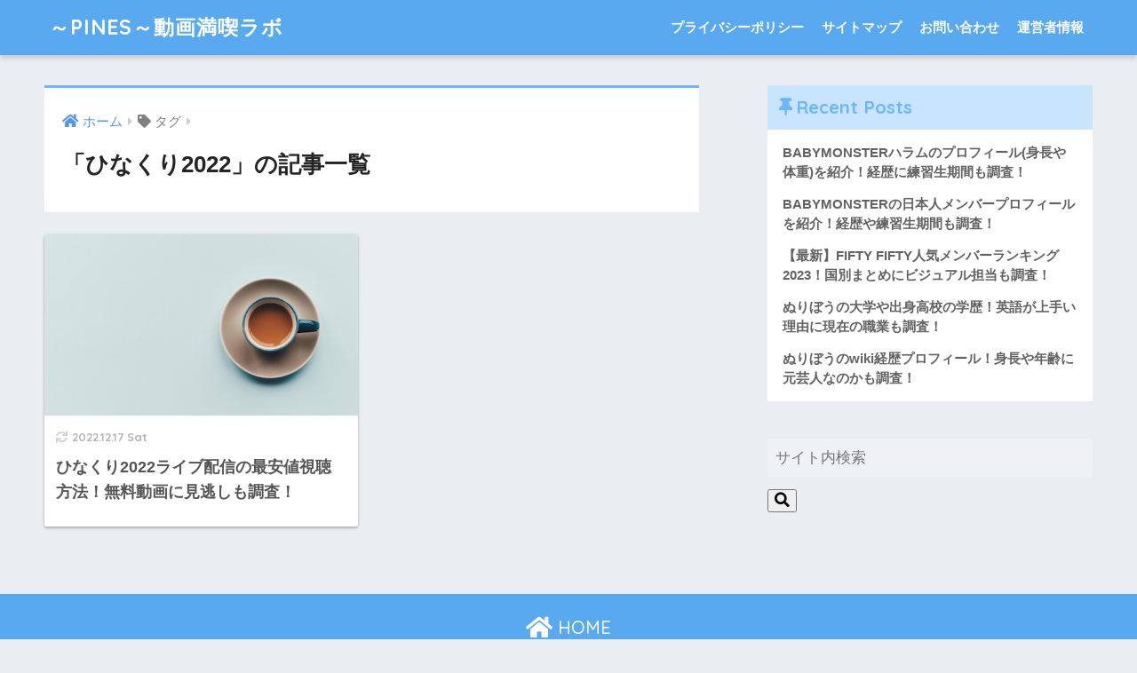

--- FILE ---
content_type: text/html; charset=utf-8
request_url: https://www.google.com/recaptcha/api2/aframe
body_size: 266
content:
<!DOCTYPE HTML><html><head><meta http-equiv="content-type" content="text/html; charset=UTF-8"></head><body><script nonce="ljJnVBiPko3Adxhtitp7zA">/** Anti-fraud and anti-abuse applications only. See google.com/recaptcha */ try{var clients={'sodar':'https://pagead2.googlesyndication.com/pagead/sodar?'};window.addEventListener("message",function(a){try{if(a.source===window.parent){var b=JSON.parse(a.data);var c=clients[b['id']];if(c){var d=document.createElement('img');d.src=c+b['params']+'&rc='+(localStorage.getItem("rc::a")?sessionStorage.getItem("rc::b"):"");window.document.body.appendChild(d);sessionStorage.setItem("rc::e",parseInt(sessionStorage.getItem("rc::e")||0)+1);localStorage.setItem("rc::h",'1769231032800');}}}catch(b){}});window.parent.postMessage("_grecaptcha_ready", "*");}catch(b){}</script></body></html>